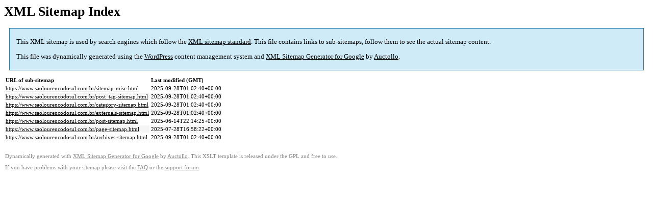

--- FILE ---
content_type: text/html; charset=UTF-8
request_url: https://www.saolourencodosul.com.br/sitemap.html
body_size: 927
content:

<title>XML Sitemap</title><style type="text/css">
					body {
						font-family:"Lucida Grande","Lucida Sans Unicode",Tahoma,Verdana;
						font-size:13px;
					}
					
					#intro {
						background-color:#cfebf7;
						border:1px #2580B2 solid;
						padding:5px 13px 5px 13px;
						margin:10px;
					}
					
					#intro p {
						line-height:16.8667px;
					}
					#intro strong {
						font-weight:normal;
					}
					
					td {
						font-size:11px;
					}
					
					th {
						text-align:left;
						padding-right:30px;
						font-size:11px;
					}
					
					tr.high {
						background-color:whitesmoke;
					}
					
					#footer {
						padding:2px;
						margin-top:10px;
						font-size:8pt;
						color:gray;
					}
					
					#footer a {
						color:gray;
					}
					
					a {
						color:black;
					}
				</style><h1>XML Sitemap Index</h1><div id="intro"><p>
                This XML sitemap is used by search engines which follow the <a rel="external nofollow" href="https://sitemaps.org">XML sitemap standard</a>. This file contains links to sub-sitemaps, follow them to see the actual sitemap content.
            </p><p>
                This file was dynamically generated using the <a rel="external nofollow" href="https://wordpress.org/">WordPress</a> content management system and <strong><a rel="external nofollow" href="https://auctollo.com/products/google-xml-sitemap-generator/" title="XML Sitemap Generator for Google">XML Sitemap Generator for Google</a></strong> by <a rel="external nofollow" href="https://auctollo.com/">Auctollo</a>.
            </p></div><div id="content"><table><tr style="border-bottom:1px black solid"><th>URL of sub-sitemap</th><th>Last modified (GMT)</th></tr><tr><td><a href="https://www.saolourencodosul.com.br/sitemap-misc.html">https://www.saolourencodosul.com.br/sitemap-misc.html</a></td><td>2025-09-28T01:02:40+00:00</td></tr><tr class="high"><td><a href="https://www.saolourencodosul.com.br/post_tag-sitemap.html">https://www.saolourencodosul.com.br/post_tag-sitemap.html</a></td><td>2025-09-28T01:02:40+00:00</td></tr><tr><td><a href="https://www.saolourencodosul.com.br/category-sitemap.html">https://www.saolourencodosul.com.br/category-sitemap.html</a></td><td>2025-09-28T01:02:40+00:00</td></tr><tr class="high"><td><a href="https://www.saolourencodosul.com.br/externals-sitemap.html">https://www.saolourencodosul.com.br/externals-sitemap.html</a></td><td>2025-09-28T01:02:40+00:00</td></tr><tr><td><a href="https://www.saolourencodosul.com.br/post-sitemap.html">https://www.saolourencodosul.com.br/post-sitemap.html</a></td><td>2025-06-14T22:14:25+00:00</td></tr><tr class="high"><td><a href="https://www.saolourencodosul.com.br/page-sitemap.html">https://www.saolourencodosul.com.br/page-sitemap.html</a></td><td>2025-07-28T16:58:22+00:00</td></tr><tr><td><a href="https://www.saolourencodosul.com.br/archives-sitemap.html">https://www.saolourencodosul.com.br/archives-sitemap.html</a></td><td>2025-09-28T01:02:40+00:00</td></tr></table></div><div id="footer"><p>
						Dynamically generated with <a rel="external nofollow" href="https://auctollo.com/products/google-xml-sitemap-generator/" title="XML Sitemap Generator for Google">XML Sitemap Generator for Google</a> by <a rel="external nofollow" href="https://auctollo.com/">Auctollo</a>. This XSLT template is released under the GPL and free to use.
            		</p><p>
	                    If you have problems with your sitemap please visit the <a rel="external nofollow" href="https://auctollo.com/products/google-xml-sitemap-generator/help/" title="Frequently Asked Questions">FAQ</a> or the <a rel="external nofollow" href="https://wordpress.org/support/plugin/google-sitemap-generator">support forum</a>.
            		</p></div>
